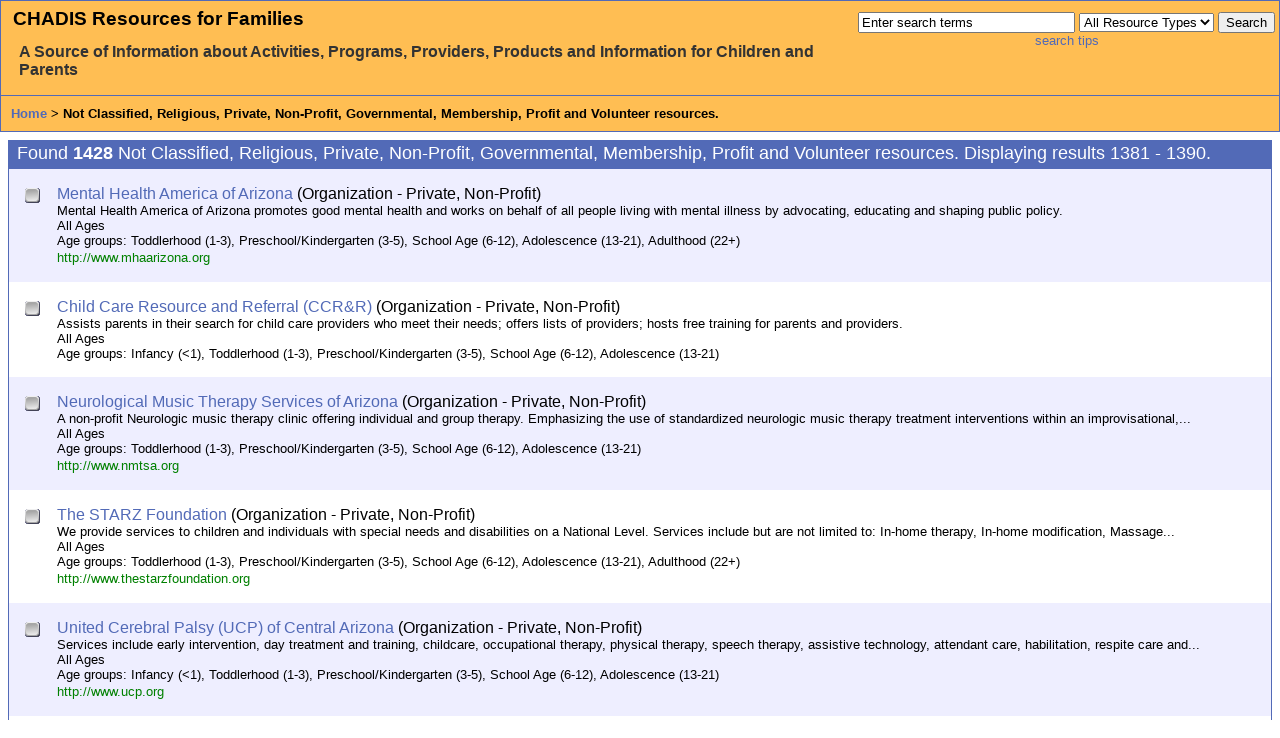

--- FILE ---
content_type: text/html;charset=ISO-8859-1
request_url: http://resources.childhealthcare.org/search_results.do;jsessionid=AB01B3B1C3206896F48EE40F63E94DF6?token=-557109462&list_start=1380&results_per_page=10&resourceType=17&resourceType=18&resourceType=19&resourceType=20&resourceType=21&resourceType=22&resourceType=23&force=true
body_size: 4110
content:
<!DOCTYPE html PUBLIC "-//W3C//DTD XHTML 1.0 Strict//EN"
   "http://www.w3.org/TR/xhtml1/DTD/xhtml1-strict.dtd">

<!-- Begin: \$Id: search_results.vm,v 1.59 2005-06-17 15:25:57 schultz Exp $ -->
                                                                                                                                                

<html lang="en">
<head>
    <title>CHADIS Resource Search: Not Classified, Religious, Private, Non-Profit, Governmental, Membership, Profit, Volunteer</title>
    <link type="text/css" title="CHADIS" rel="stylesheet" href="/includes/css/search.css;jsessionid=430D62B15D7430897F2688AE109DCDFD" />
    <meta http-equiv="Content-Type" content="text/html; charset=ISO-8859-1" />
</head>

<body class="normal">
<!-- Begin: \$Id: standard_header.vm,v 1.28 2006-04-12 21:03:00 schultz Exp $ -->
<div id="standard-header">
   <div id="floated-search-bar">
       <!-- Begin: \$Id: simple_search_bar.vm,v 1.50 2006-03-07 22:23:33 schultz Exp $ -->
<div class="search-bar">
    <div class="call-to-action">
	<label for="query" accesskey="k">Enter
	<span class="accelerator">k</span>eywords</label>
	and
	choose a <span class="accelerator">t</span>ype to search:
    </div>

    <form id="searchForm" method="get" action="http://resources.childhealthcare.org:80/search.do;jsessionid=430D62B15D7430897F2688AE109DCDFD" onsubmit="if(this.query.value == 'Enter search terms') { this.query.value=''; }">

    <div class="content">
        <div>
       
    </div>
       <input id="query" name="query" type="text" accesskey="k" size="25"  value="Enter search terms" class="left" onclick="if(this.value == 'Enter search terms') this.value='';" />
    <label for="resourceTypeSelect" accesskey="t" class="hidden">Choose a <span class="accelerator">t</span>ype to search:</label>
    <select name="resourceType" id="resourceTypeSelect" class="left">
        <option value="-1">All Resource Types</option>
	        	           <option value="1">Program</option>
	   		        	           <option value="2">Book</option>
	   		        	           <option value="3">Video Game</option>
	   		        	           <option value="4">Game</option>
	   		        	           <option value="5">Electronic</option>
	   		        	           <option value="6">Video</option>
	   		        	           <option value="7">Website</option>
	   		        	           <option value="8">Equipment/Aid</option>
	   		        	           <option value="9">Provider</option>
	   		        	           <option value="12">Compact Disc</option>
	   		        	           <option value="13">Audio Tape</option>
	   		        	           <option value="14">Software</option>
	   		        	                            		        	                            		        	        	        	        	        	        	        	        	           <option value="24">Text for Teens</option>
	   		        	           <option value="25">Assessment Tool</option>
	   		        <option value="17,18,19,20,21,22,23">Organizations</option>
    </select>
    <input name="search" type="submit" value="Search" accesskey="s" />
</div>
                 </form>
<div class="content">
    <a href="http://resources.childhealthcare.org:80/help/search_tips.do;jsessionid=430D62B15D7430897F2688AE109DCDFD">search tips</a>
</div>
</div>
<!-- End: \$Id: simple_search_bar.vm,v 1.50 2006-03-07 22:23:33 schultz Exp $ -->
   </div>
   <div id="title">
      <h1>
         CHADIS Resources for Families
      </h1>
      <h2>
         A Source of Information about Activities, Programs, Providers,
	 Products and Information for Children and Parents
      </h2>
   </div>
   <div id="breadcrumb-trail">
            <a href="http://resources.childhealthcare.org:80/index.do;jsessionid=430D62B15D7430897F2688AE109DCDFD">Home</a>
      &gt;                                 	                                                            	                                                            	                                                            	                                                            	                                                            	                               	                     	                                                                          Not Classified, Religious, Private, Non-Profit, Governmental, Membership, Profit and Volunteer resources.
   </div>
</div><!-- /standard-header -->
<!-- End: \$Id: standard_header.vm,v 1.28 2006-04-12 21:03:00 schultz Exp $ -->




<div id="main">
    <!-- Begin: \$Id: search-categories.vm,v 1.1 2005-06-17 15:20:29 schultz Exp $ -->

<!-- End: \$Id: search-categories.vm,v 1.1 2005-06-17 15:20:29 schultz Exp $ -->


            
                        	
	
		 
<!--
DEBUG:
query = Query {[+Query {[resource_type_id=17, resource_type_id=18, resource_type_id=19, resource_type_id=20, resource_type_id=21, resource_type_id=22, resource_type_id=23] }][-resource_type_id=16, -resource_type_id=15] }
resource search took 0ms and yielded 1428 results.
resultsPerPage = 10
start = 1380
end = 1389
selected resources = 
-->

<div class="recap">
    Found <b>1428</b>       Not Classified, Religious, Private, Non-Profit, Governmental, Membership, Profit and Volunteer resources.
    Displaying results 1381 - 1390.
</div>

<div class="results">

        	             	    	    
            <div class="odd">
               <div class="checkbox">
	                           <a class="result-select" href="http://resources.childhealthcare.org:80/select.do;jsessionid=430D62B15D7430897F2688AE109DCDFD?resource_id=21890" title="Select this resource"><img class="result-select" src="/images/checkbox.png;jsessionid=430D62B15D7430897F2688AE109DCDFD" alt="Select this resource" /></a>
                	       </div>
               <div class="result">
                  <!-- Begin: \$Id: resource_short.vm,v 1.36 2007-08-30 14:36:54 schultz Exp $ -->
            <p class="title">
	    		<a href="http://resources.childhealthcare.org:80/details.do;jsessionid=430D62B15D7430897F2688AE109DCDFD?id=21890">Mental Health America of Arizona</a>
	     	                (Organization - Private, Non-Profit)
                                    	    </p>

	     				<p class="description">Mental Health America of Arizona promotes good mental health and works on behalf of all people living with mental illness by advocating, educating and shaping public policy.</p>
		
        
        
	    <p class="age">
	    		All Ages
	    	    </p>
	    	    <p class="age">
	        Age groups: Toddlerhood (1-3), Preschool/Kindergarten (3-5), School Age (6-12), Adolescence (13-21), Adulthood (22+)	    </p>
	     	    	    <p class="url">

                    			<a class="url" href="http://www.mhaarizona.org"  onclick="javascript:var wnd=window.open(this.href, 'CHADIS_supplementary');wnd.focus();return false;">http://www.mhaarizona.org</a>
	    </p>
	     
	     <!-- End: \$Id: resource_short.vm,v 1.36 2007-08-30 14:36:54 schultz Exp $ -->
                  
               </div>
            </div>
	    	             	    	    
            <div class="even">
               <div class="checkbox">
	                           <a class="result-select" href="http://resources.childhealthcare.org:80/select.do;jsessionid=430D62B15D7430897F2688AE109DCDFD?resource_id=21896" title="Select this resource"><img class="result-select" src="/images/checkbox.png;jsessionid=430D62B15D7430897F2688AE109DCDFD" alt="Select this resource" /></a>
                	       </div>
               <div class="result">
                  <!-- Begin: \$Id: resource_short.vm,v 1.36 2007-08-30 14:36:54 schultz Exp $ -->
            <p class="title">
	    		<a href="http://resources.childhealthcare.org:80/details.do;jsessionid=430D62B15D7430897F2688AE109DCDFD?id=21896">Child Care Resource and Referral (CCR&amp;R)</a>
	     	                (Organization - Private, Non-Profit)
                                    	    </p>

	     				<p class="description">Assists parents in their search for child care providers who meet their needs; offers lists of providers; hosts free training for parents and providers.</p>
		
        
        
	    <p class="age">
	    		All Ages
	    	    </p>
	    	    <p class="age">
	        Age groups: Infancy (&lt;1), Toddlerhood (1-3), Preschool/Kindergarten (3-5), School Age (6-12), Adolescence (13-21)	    </p>
	     	     
	     <!-- End: \$Id: resource_short.vm,v 1.36 2007-08-30 14:36:54 schultz Exp $ -->
                  
               </div>
            </div>
	    	             	    	    
            <div class="odd">
               <div class="checkbox">
	                           <a class="result-select" href="http://resources.childhealthcare.org:80/select.do;jsessionid=430D62B15D7430897F2688AE109DCDFD?resource_id=21954" title="Select this resource"><img class="result-select" src="/images/checkbox.png;jsessionid=430D62B15D7430897F2688AE109DCDFD" alt="Select this resource" /></a>
                	       </div>
               <div class="result">
                  <!-- Begin: \$Id: resource_short.vm,v 1.36 2007-08-30 14:36:54 schultz Exp $ -->
            <p class="title">
	    		<a href="http://resources.childhealthcare.org:80/details.do;jsessionid=430D62B15D7430897F2688AE109DCDFD?id=21954">Neurological Music Therapy Services of Arizona</a>
	     	                (Organization - Private, Non-Profit)
                                    	    </p>

	     				<p class="description">A non-profit Neurologic music therapy clinic offering individual and group therapy.  Emphasizing the use of standardized neurologic music therapy treatment interventions within an improvisational,...</p>
		
        
        
	    <p class="age">
	    		All Ages
	    	    </p>
	    	    <p class="age">
	        Age groups: Toddlerhood (1-3), Preschool/Kindergarten (3-5), School Age (6-12), Adolescence (13-21)	    </p>
	     	    	    <p class="url">

                    			<a class="url" href="http://www.nmtsa.org"  onclick="javascript:var wnd=window.open(this.href, 'CHADIS_supplementary');wnd.focus();return false;">http://www.nmtsa.org</a>
	    </p>
	     
	     <!-- End: \$Id: resource_short.vm,v 1.36 2007-08-30 14:36:54 schultz Exp $ -->
                  
               </div>
            </div>
	    	             	    	    
            <div class="even">
               <div class="checkbox">
	                           <a class="result-select" href="http://resources.childhealthcare.org:80/select.do;jsessionid=430D62B15D7430897F2688AE109DCDFD?resource_id=21960" title="Select this resource"><img class="result-select" src="/images/checkbox.png;jsessionid=430D62B15D7430897F2688AE109DCDFD" alt="Select this resource" /></a>
                	       </div>
               <div class="result">
                  <!-- Begin: \$Id: resource_short.vm,v 1.36 2007-08-30 14:36:54 schultz Exp $ -->
            <p class="title">
	    		<a href="http://resources.childhealthcare.org:80/details.do;jsessionid=430D62B15D7430897F2688AE109DCDFD?id=21960">The STARZ Foundation</a>
	     	                (Organization - Private, Non-Profit)
                                    	    </p>

	     				<p class="description">We provide services to children and individuals with special needs and disabilities on a National Level.  Services include but are not limited to: In-home therapy, In-home modification, Massage...</p>
		
        
        
	    <p class="age">
	    		All Ages
	    	    </p>
	    	    <p class="age">
	        Age groups: Toddlerhood (1-3), Preschool/Kindergarten (3-5), School Age (6-12), Adolescence (13-21), Adulthood (22+)	    </p>
	     	    	    <p class="url">

                    			<a class="url" href="http://www.thestarzfoundation.org"  onclick="javascript:var wnd=window.open(this.href, 'CHADIS_supplementary');wnd.focus();return false;">http://www.thestarzfoundation.org</a>
	    </p>
	     
	     <!-- End: \$Id: resource_short.vm,v 1.36 2007-08-30 14:36:54 schultz Exp $ -->
                  
               </div>
            </div>
	    	             	    	    
            <div class="odd">
               <div class="checkbox">
	                           <a class="result-select" href="http://resources.childhealthcare.org:80/select.do;jsessionid=430D62B15D7430897F2688AE109DCDFD?resource_id=21964" title="Select this resource"><img class="result-select" src="/images/checkbox.png;jsessionid=430D62B15D7430897F2688AE109DCDFD" alt="Select this resource" /></a>
                	       </div>
               <div class="result">
                  <!-- Begin: \$Id: resource_short.vm,v 1.36 2007-08-30 14:36:54 schultz Exp $ -->
            <p class="title">
	    		<a href="http://resources.childhealthcare.org:80/details.do;jsessionid=430D62B15D7430897F2688AE109DCDFD?id=21964">United Cerebral Palsy (UCP) of Central Arizona</a>
	     	                (Organization - Private, Non-Profit)
                                    	    </p>

	     				<p class="description">Services include early intervention, day treatment and training, childcare, occupational therapy, physical therapy, speech therapy, assistive technology, attendant care, habilitation, respite care and...</p>
		
        
        
	    <p class="age">
	    		All Ages
	    	    </p>
	    	    <p class="age">
	        Age groups: Infancy (&lt;1), Toddlerhood (1-3), Preschool/Kindergarten (3-5), School Age (6-12), Adolescence (13-21)	    </p>
	     	    	    <p class="url">

                    			<a class="url" href="http://www.ucp.org"  onclick="javascript:var wnd=window.open(this.href, 'CHADIS_supplementary');wnd.focus();return false;">http://www.ucp.org</a>
	    </p>
	     
	     <!-- End: \$Id: resource_short.vm,v 1.36 2007-08-30 14:36:54 schultz Exp $ -->
                  
               </div>
            </div>
	    	             	    	    
            <div class="even">
               <div class="checkbox">
	                           <a class="result-select" href="http://resources.childhealthcare.org:80/select.do;jsessionid=430D62B15D7430897F2688AE109DCDFD?resource_id=21978" title="Select this resource"><img class="result-select" src="/images/checkbox.png;jsessionid=430D62B15D7430897F2688AE109DCDFD" alt="Select this resource" /></a>
                	       </div>
               <div class="result">
                  <!-- Begin: \$Id: resource_short.vm,v 1.36 2007-08-30 14:36:54 schultz Exp $ -->
            <p class="title">
	    		<a href="http://resources.childhealthcare.org:80/details.do;jsessionid=430D62B15D7430897F2688AE109DCDFD?id=21978">Upward Foundation</a>
	     	                (Organization - Private, Non-Profit)
                                    	    </p>

	     				<p class="description">From their website: &quot;Dedicated to improving the lives of children and families...through education, therapy and loving care, Upward provides special education and childcare for children with...</p>
		
        
        
	    <p class="age">
	    		All Ages
	    	    </p>
	    	    <p class="age">
	        Age groups: Toddlerhood (1-3), Preschool/Kindergarten (3-5), School Age (6-12)	    </p>
	     	    	    <p class="url">

                    			<a class="url" href="http://www.upwardaz.org/"  onclick="javascript:var wnd=window.open(this.href, 'CHADIS_supplementary');wnd.focus();return false;">http://www.upwardaz.org/</a>
	    </p>
	     
	     <!-- End: \$Id: resource_short.vm,v 1.36 2007-08-30 14:36:54 schultz Exp $ -->
                  
               </div>
            </div>
	    	             	    	    
            <div class="odd">
               <div class="checkbox">
	                           <a class="result-select" href="http://resources.childhealthcare.org:80/select.do;jsessionid=430D62B15D7430897F2688AE109DCDFD?resource_id=21982" title="Select this resource"><img class="result-select" src="/images/checkbox.png;jsessionid=430D62B15D7430897F2688AE109DCDFD" alt="Select this resource" /></a>
                	       </div>
               <div class="result">
                  <!-- Begin: \$Id: resource_short.vm,v 1.36 2007-08-30 14:36:54 schultz Exp $ -->
            <p class="title">
	    		<a href="http://resources.childhealthcare.org:80/details.do;jsessionid=430D62B15D7430897F2688AE109DCDFD?id=21982">Foundation for Blind Children</a>
	     	                (Organization - Private, Non-Profit)
                                    	    </p>

	     				<p class="description">From their website: &quot;The Foundation for Blind Children provides a comprehensive system of services, which optimizes the blind, or visually-impaired child's development and offers many opportunities to...</p>
		
        
        
	    <p class="age">
	    		All Ages
	    	    </p>
	    	    <p class="age">
	        Age groups: Infancy (&lt;1), Toddlerhood (1-3), Preschool/Kindergarten (3-5), School Age (6-12), Adolescence (13-21), Adulthood (22+)	    </p>
	     	    	    <p class="url">

                    			<a class="url" href="http://www.seeitourway.org/"  onclick="javascript:var wnd=window.open(this.href, 'CHADIS_supplementary');wnd.focus();return false;">http://www.seeitourway.org/</a>
	    </p>
	     
	     <!-- End: \$Id: resource_short.vm,v 1.36 2007-08-30 14:36:54 schultz Exp $ -->
                  
               </div>
            </div>
	    	             	    	    
            <div class="even">
               <div class="checkbox">
	                           <a class="result-select" href="http://resources.childhealthcare.org:80/select.do;jsessionid=430D62B15D7430897F2688AE109DCDFD?resource_id=22054" title="Select this resource"><img class="result-select" src="/images/checkbox.png;jsessionid=430D62B15D7430897F2688AE109DCDFD" alt="Select this resource" /></a>
                	       </div>
               <div class="result">
                  <!-- Begin: \$Id: resource_short.vm,v 1.36 2007-08-30 14:36:54 schultz Exp $ -->
            <p class="title">
	    		<a href="http://resources.childhealthcare.org:80/details.do;jsessionid=430D62B15D7430897F2688AE109DCDFD?id=22054">Families for Depresion Awareness</a>
	     	                (Organization - Private, Non-Profit)
                                    	    </p>

	     				<p class="description">About Us
    Stories &amp; Interviews
    Strides Against Stigma
    Depression
    Teens/Kids
    Workplace
    Volunteer
    Resources
    Podcasts
    Support
    News
    Publications &amp;...</p>
		
        
        
	    <p class="age">
	    		All Ages
	    	    </p>
	    	    <p class="age">
	        Age groups: Adolescence (13-21), Adulthood (22+)	    </p>
	     	    	    <p class="url">

                    			<a class="url" href="http://www.familyaware.org/"  onclick="javascript:var wnd=window.open(this.href, 'CHADIS_supplementary');wnd.focus();return false;">http://www.familyaware.org/</a>
	    </p>
	     
	     <!-- End: \$Id: resource_short.vm,v 1.36 2007-08-30 14:36:54 schultz Exp $ -->
                  
               </div>
            </div>
	    	             	    	    
            <div class="odd">
               <div class="checkbox">
	                           <a class="result-select" href="http://resources.childhealthcare.org:80/select.do;jsessionid=430D62B15D7430897F2688AE109DCDFD?resource_id=22055" title="Select this resource"><img class="result-select" src="/images/checkbox.png;jsessionid=430D62B15D7430897F2688AE109DCDFD" alt="Select this resource" /></a>
                	       </div>
               <div class="result">
                  <!-- Begin: \$Id: resource_short.vm,v 1.36 2007-08-30 14:36:54 schultz Exp $ -->
            <p class="title">
	    		<a href="http://resources.childhealthcare.org:80/details.do;jsessionid=430D62B15D7430897F2688AE109DCDFD?id=22055">Youth Gambling International Centre</a>
	     	                (Organization - Private, Non-Profit)
                                    	    </p>

	     				<p class="description">From their website: &quot;For over 20 years, the International Centre for Youth Gambling Problems and High-Risk Behaviours at McGill University has been at the forefront of leading-edge research aimed at...</p>
		
        
        
	    <p class="age">
	    		All Ages
	    	    </p>
	    	    <p class="age">
	        Age groups: School Age (6-12), Adolescence (13-21)	    </p>
	     	    	    <p class="url">

                    			<a class="url" href="http://www.youthgambling.com/"  onclick="javascript:var wnd=window.open(this.href, 'CHADIS_supplementary');wnd.focus();return false;">http://www.youthgambling.com/</a>
	    </p>
	     
	     <!-- End: \$Id: resource_short.vm,v 1.36 2007-08-30 14:36:54 schultz Exp $ -->
                  
               </div>
            </div>
	    	             	    	    
            <div class="even">
               <div class="checkbox">
	                           <a class="result-select" href="http://resources.childhealthcare.org:80/select.do;jsessionid=430D62B15D7430897F2688AE109DCDFD?resource_id=22062" title="Select this resource"><img class="result-select" src="/images/checkbox.png;jsessionid=430D62B15D7430897F2688AE109DCDFD" alt="Select this resource" /></a>
                	       </div>
               <div class="result">
                  <!-- Begin: \$Id: resource_short.vm,v 1.36 2007-08-30 14:36:54 schultz Exp $ -->
            <p class="title">
	    		<a href="http://resources.childhealthcare.org:80/details.do;jsessionid=430D62B15D7430897F2688AE109DCDFD?id=22062">International OCD Obsessive Compulsive Foundation</a>
	     	                (Organization - Private, Non-Profit)
                                    	    </p>

	     				<p class="description">&quot;Founded by a group of people with OCD in 1986, the International OCD Foundation (IOCDF) is an international not-for-profit organization made up of people with Obsessive Compulsive Disorder (OCD) and...</p>
		
        
        
	    <p class="age">
	    		All Ages
	    	    </p>
	    	    <p class="age">
	        Age groups: Toddlerhood (1-3), Preschool/Kindergarten (3-5), School Age (6-12), Adolescence (13-21), Adulthood (22+)	    </p>
	     	    	    <p class="url">

                    			<a class="url" href="http://www.ocfoundation.org/"  onclick="javascript:var wnd=window.open(this.href, 'CHADIS_supplementary');wnd.focus();return false;">http://www.ocfoundation.org/</a>
	    </p>
	     
	     <!-- End: \$Id: resource_short.vm,v 1.36 2007-08-30 14:36:54 schultz Exp $ -->
                  
               </div>
            </div>
	    	 </div><!-- /results -->
<div id="pager">
   <!-- Begin: \$Id: pager.vm,v 1.7 2005-06-17 20:28:26 schultz Exp $ -->


 
      

 
 
<!--
  Pager debug:
    pagerForward       = results
    totalItems         = 1428
    itemStart          = 1380
    itemsPerPage       = 10
    maxPagerPages      = 10
    __pagerTotalPages  = 143
    __pagerCurrentPage = 139
    __pagerStartPage   = 134
    __pagerEndPage     = 143
  -->

     Skip to Page:
		    	    <a href="http://resources.childhealthcare.org:80/search_results.do;jsessionid=430D62B15D7430897F2688AE109DCDFD?token=560278007&amp;list_start=0&amp;results_per_page=10&amp;resourceType=17&amp;resourceType=18&amp;resourceType=19&amp;resourceType=20&amp;resourceType=21&amp;resourceType=22&amp;resourceType=23&amp;force=true" title="Jump to the first page of results.">&laquo;</a>
	    	    <a href="http://resources.childhealthcare.org:80/search_results.do;jsessionid=430D62B15D7430897F2688AE109DCDFD?token=560278007&amp;list_start=1370&amp;results_per_page=10&amp;resourceType=17&amp;resourceType=18&amp;resourceType=19&amp;resourceType=20&amp;resourceType=21&amp;resourceType=22&amp;resourceType=23&amp;force=true" title="Go to the previous page of results.">Previous</a>
		[
                               <a href="http://resources.childhealthcare.org:80/search_results.do;jsessionid=430D62B15D7430897F2688AE109DCDFD?token=560278007&amp;list_start=1320&amp;results_per_page=10&amp;resourceType=17&amp;resourceType=18&amp;resourceType=19&amp;resourceType=20&amp;resourceType=21&amp;resourceType=22&amp;resourceType=23&amp;force=true" title="See more pages of results.">...</a>
        			    <a href="http://resources.childhealthcare.org:80/search_results.do;jsessionid=430D62B15D7430897F2688AE109DCDFD?token=560278007&amp;list_start=1330&amp;results_per_page=10&amp;resourceType=17&amp;resourceType=18&amp;resourceType=19&amp;resourceType=20&amp;resourceType=21&amp;resourceType=22&amp;resourceType=23&amp;force=true" title="Jump to page 134 of results.">134</a>
		    <a href="http://resources.childhealthcare.org:80/search_results.do;jsessionid=430D62B15D7430897F2688AE109DCDFD?token=560278007&amp;list_start=1340&amp;results_per_page=10&amp;resourceType=17&amp;resourceType=18&amp;resourceType=19&amp;resourceType=20&amp;resourceType=21&amp;resourceType=22&amp;resourceType=23&amp;force=true" title="Jump to page 135 of results.">135</a>
		    <a href="http://resources.childhealthcare.org:80/search_results.do;jsessionid=430D62B15D7430897F2688AE109DCDFD?token=560278007&amp;list_start=1350&amp;results_per_page=10&amp;resourceType=17&amp;resourceType=18&amp;resourceType=19&amp;resourceType=20&amp;resourceType=21&amp;resourceType=22&amp;resourceType=23&amp;force=true" title="Jump to page 136 of results.">136</a>
		    <a href="http://resources.childhealthcare.org:80/search_results.do;jsessionid=430D62B15D7430897F2688AE109DCDFD?token=560278007&amp;list_start=1360&amp;results_per_page=10&amp;resourceType=17&amp;resourceType=18&amp;resourceType=19&amp;resourceType=20&amp;resourceType=21&amp;resourceType=22&amp;resourceType=23&amp;force=true" title="Jump to page 137 of results.">137</a>
		    <a href="http://resources.childhealthcare.org:80/search_results.do;jsessionid=430D62B15D7430897F2688AE109DCDFD?token=560278007&amp;list_start=1370&amp;results_per_page=10&amp;resourceType=17&amp;resourceType=18&amp;resourceType=19&amp;resourceType=20&amp;resourceType=21&amp;resourceType=22&amp;resourceType=23&amp;force=true" title="Jump to page 138 of results.">138</a>
		
	139

			    <a href="http://resources.childhealthcare.org:80/search_results.do;jsessionid=430D62B15D7430897F2688AE109DCDFD?token=560278007&amp;list_start=1390&amp;results_per_page=10&amp;resourceType=17&amp;resourceType=18&amp;resourceType=19&amp;resourceType=20&amp;resourceType=21&amp;resourceType=22&amp;resourceType=23&amp;force=true" title="Jump to page 140 of results.">140</a>
		    <a href="http://resources.childhealthcare.org:80/search_results.do;jsessionid=430D62B15D7430897F2688AE109DCDFD?token=560278007&amp;list_start=1400&amp;results_per_page=10&amp;resourceType=17&amp;resourceType=18&amp;resourceType=19&amp;resourceType=20&amp;resourceType=21&amp;resourceType=22&amp;resourceType=23&amp;force=true" title="Jump to page 141 of results.">141</a>
		    <a href="http://resources.childhealthcare.org:80/search_results.do;jsessionid=430D62B15D7430897F2688AE109DCDFD?token=560278007&amp;list_start=1410&amp;results_per_page=10&amp;resourceType=17&amp;resourceType=18&amp;resourceType=19&amp;resourceType=20&amp;resourceType=21&amp;resourceType=22&amp;resourceType=23&amp;force=true" title="Jump to page 142 of results.">142</a>
		    <a href="http://resources.childhealthcare.org:80/search_results.do;jsessionid=430D62B15D7430897F2688AE109DCDFD?token=560278007&amp;list_start=1420&amp;results_per_page=10&amp;resourceType=17&amp;resourceType=18&amp;resourceType=19&amp;resourceType=20&amp;resourceType=21&amp;resourceType=22&amp;resourceType=23&amp;force=true" title="Jump to page 143 of results.">143</a>
		        	]
		    <a href="http://resources.childhealthcare.org:80/search_results.do;jsessionid=430D62B15D7430897F2688AE109DCDFD?token=560278007&amp;list_start=1390&amp;results_per_page=10&amp;resourceType=17&amp;resourceType=18&amp;resourceType=19&amp;resourceType=20&amp;resourceType=21&amp;resourceType=22&amp;resourceType=23&amp;force=true" title="Go to the next page of results.">Next</a>
	    	    <a href="http://resources.childhealthcare.org:80/search_results.do;jsessionid=430D62B15D7430897F2688AE109DCDFD?token=560278007&amp;list_start=1420&amp;results_per_page=10&amp;resourceType=17&amp;resourceType=18&amp;resourceType=19&amp;resourceType=20&amp;resourceType=21&amp;resourceType=22&amp;resourceType=23&amp;force=true" title="Jump to the last page of results.">&raquo;</a>
	    	<!-- End: \$Id: pager.vm,v 1.7 2005-06-17 20:28:26 schultz Exp $ -->
</div><!-- /pager -->
     </div><!-- /main -->

<div id="copyright">
   This site and all its pages are Copyright &copy;
   The Center for the Promotion of Child Development through Primary Care
</div>
</body>
</html>
<!-- End: \$Id: search_results.vm,v 1.59 2005-06-17 15:25:57 schultz Exp $ -->


--- FILE ---
content_type: text/css
request_url: http://resources.childhealthcare.org/includes/css/search.css;jsessionid=430D62B15D7430897F2688AE109DCDFD
body_size: 70
content:
@import "chadis.css";
@import "standard_header.css";
@import "results.css";


--- FILE ---
content_type: text/css
request_url: http://resources.childhealthcare.org/includes/css/standard_header.css
body_size: 281
content:
div#standard-header {
   margin-bottom:0.5em;
}

div.search-bar {
   margin-top:0.5em;
   padding-left:2em;
}

div#breadcrumb-trail {
   margin:0px 0px 0px 0px;
   padding:10px 10px 10px 10px;
   background-color:rgb(255,190,83);
   border:1px solid #526ab7;
   border-top-width:0px;
   font-size:small;
   font-weight:600;
}

div#title {
   padding:2px 2px 2px 2px;
   background-color:rgb(255,190,83);
   border:1px solid #526ab7;
}

h1 {
   margin-left:0.5em;
   margin-top:5px;
   font-size:larger;
}

h2 {
   margin-left:1em;
   font-size:medium;
   color:#333333;
}

h3 {
   font-size:small;
   font-weight:bold;
}
